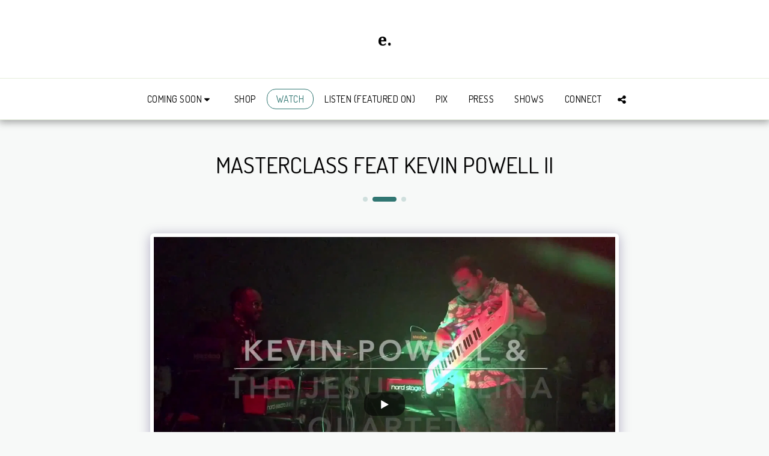

--- FILE ---
content_type: image/svg+xml
request_url: https://images.cdn-files-a.com/ready_uploads/svg/headphones-25f22b376b4bf9.svg?v=3
body_size: -33
content:
<svg xmlns="http://www.w3.org/2000/svg" viewBox="0 0 64 64" width="64" height="64"><g class="nc-icon-wrapper" stroke="none" fill="#111111"><path data-color="color-2" d="M35,3H29A25.028,25.028,0,0,0,4,28V46a1,1,0,0,0,2,0V28A23.025,23.025,0,0,1,29,5h6A23.025,23.025,0,0,1,58,28V46a1,1,0,0,0,2,0V28A25.028,25.028,0,0,0,35,3Z"></path><path d="M15,31a6.006,6.006,0,0,0-6,6V55a6,6,0,0,0,12,0V37A6.006,6.006,0,0,0,15,31Z" fill="#111111"></path><path d="M49,31a6.006,6.006,0,0,0-6,6V55a6,6,0,0,0,12,0V37A6.006,6.006,0,0,0,49,31Z" fill="#111111"></path></g></svg>

--- FILE ---
content_type: image/svg+xml
request_url: https://images.cdn-files-a.com/ready_uploads/svg/drums5f22834408dc5.svg?v=3
body_size: 243
content:
<svg xmlns="http://www.w3.org/2000/svg" viewBox="0 0 64 64" width="64" height="64"><g class="nc-icon-wrapper" stroke="none" fill="#111111"><path d="M47.047,12.831,44.229,14.24C52.912,16.093,59,19.817,59,24c0,5.963-12.364,11-27,11S5,29.963,5,24c0-4.183,6.088-7.907,14.772-9.76l-2.819-1.409C8.53,15.081,3,19.2,3,24c0,7.29,12.738,13,29,13s29-5.71,29-13C61,19.2,55.47,15.081,47.047,12.831Z" fill="#111111"></path><path d="M46.447,23.105l-9.974-4.987-2.237,1.118L45.553,24.9a1,1,0,1,0,.894-1.79Z" data-color="color-2"></path><path d="M58.9,3.553a1,1,0,0,0-1.342-.448L32,15.882,6.447,3.105a1,1,0,0,0-.894,1.79L29.764,17,17.553,23.105a1,1,0,0,0,.894,1.79l40-20A1,1,0,0,0,58.9,3.553Z" data-color="color-2"></path><path d="M54,35.919V54.28q-.93.532-2,1.02V36.758a48.653,48.653,0,0,1-11,2.669V58.344q-.984.147-2,.262V39.66c-2.235.222-4.572.34-7,.34s-4.765-.118-7-.34V58.606q-1.015-.115-2-.262V39.427a48.653,48.653,0,0,1-11-2.669V55.3q-1.072-.486-2-1.02V35.919a21.716,21.716,0,0,1-7-4.8V48c0,7.29,12.738,13,29,13s29-5.71,29-13V31.118A21.716,21.716,0,0,1,54,35.919Z" fill="#111111"></path></g></svg>